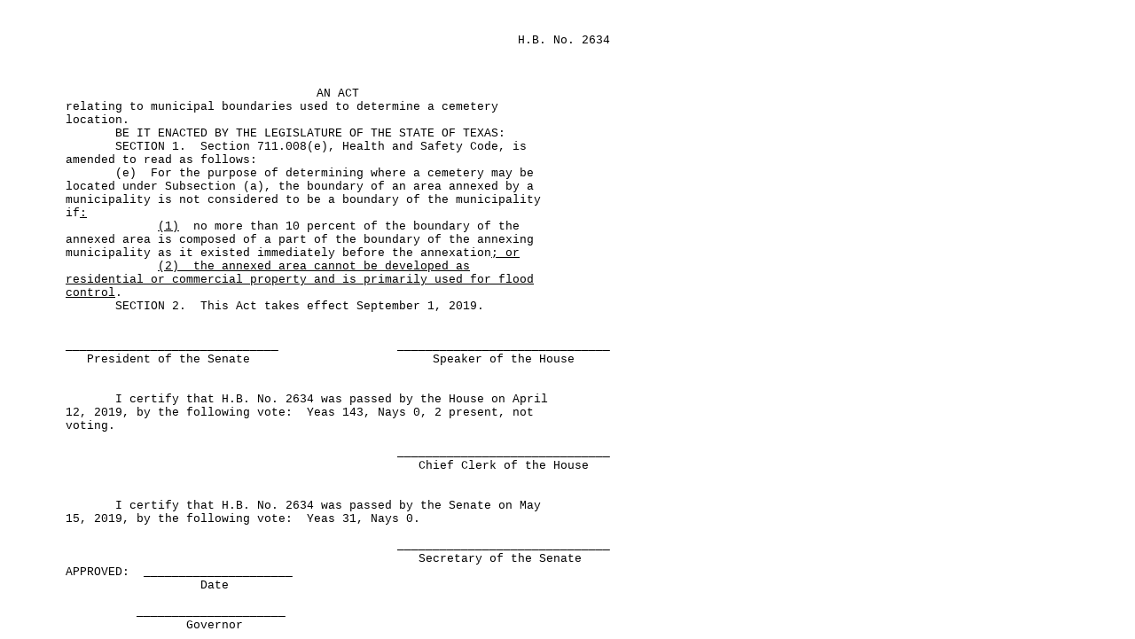

--- FILE ---
content_type: text/html
request_url: https://www.legis.state.tx.us/tlodocs/86R/billtext/html/HB02634F.HTM
body_size: 1897
content:
<html xmlns:xs="http://www.w3.org/2001/XMLSchema" xmlns:fn="http://www.w3.org/2004/07/xpath-functions" xmlns:xdt="http://www.w3.org/2004/07/xpath-datatypes">
  <head>
    <META http-equiv="Content-Type" content="text/html; charset=us-ascii">
    <title>86(R) HB 2634 - Enrolled version - Bill Text</title>
    <style type="text/css">td { font-family: Courier, Arial, sans-serif; font-size: 10pt; } table { empty-cells:show; } </style>
  </head>
  <body>
    <table width="680" cellpadding="0" cellspacing="0">
      <tr>
        <td width="65" valign="top">&#xA0;</td>
        <td width="615" valign="top" colspan="2"></td>
      </tr>
      <tr>
        <td colspan="3">&#xA0;</td>
      </tr>
      <tr>
        <td width="65" valign="top">&#xA0;</td>
        <td width="615" valign="top" colspan="2" align="right">H.B.&#xA0;No.&#xA0;2634</td>
      </tr>
    </table>
    <table width="680" cellpadding="0" cellspacing="0">
      <tr>
        <td colspan="3">&#xA0;</td>
      </tr>
      <tr>
        <td colspan="3">&#xA0;</td>
      </tr>
      <tr>
        <td colspan="3">&#xA0;</td>
      </tr>
      <tr>
        <td width="65" valign="top">
          <META name="PGLN" contents="1-1">&#xA0;
			</td>
        <td width="615" colspan="2" valign="top" align="center">
          <center>AN ACT</center>
        </td>
      </tr>
      <tr>
        <td width="65" valign="top">
          <META name="PGLN" contents="1-2">&#xA0;
			</td>
        <td width="615" colspan="2" valign="top">relating to municipal boundaries used to determine a cemetery </td>
      </tr>
      <tr>
        <td width="65" valign="top">
          <META name="PGLN" contents="1-3">&#xA0;
			</td>
        <td width="615" colspan="2" valign="top">location.</td>
      </tr>
      <tr>
        <td width="65" valign="top">
          <META name="PGLN" contents="1-4">&#xA0;
			</td>
        <td width="615" colspan="2" valign="top">&#xA0;&#xA0;&#xA0;&#xA0;&#xA0;&#xA0;&#xA0;BE IT ENACTED BY THE LEGISLATURE OF THE STATE OF TEXAS:</td>
      </tr>
      <tr>
        <td width="65" valign="top">
          <META name="PGLN" contents="1-5">&#xA0;
			</td>
        <td width="615" colspan="2" valign="top">&#xA0;&#xA0;&#xA0;&#xA0;&#xA0;&#xA0;&#xA0;SECTION&#xA0;1.&#xA0;&#xA0;Section 711.008(e), Health and Safety Code, is </td>
      </tr>
      <tr>
        <td width="65" valign="top">
          <META name="PGLN" contents="1-6">&#xA0;
			</td>
        <td width="615" colspan="2" valign="top">amended to read as follows:</td>
      </tr>
      <tr>
        <td width="65" valign="top">
          <META name="PGLN" contents="1-7">&#xA0;
			</td>
        <td width="615" colspan="2" valign="top">&#xA0;&#xA0;&#xA0;&#xA0;&#xA0;&#xA0;&#xA0;(e)&#xA0;&#xA0;For the purpose of determining where a cemetery may be </td>
      </tr>
      <tr>
        <td width="65" valign="top">
          <META name="PGLN" contents="1-8">&#xA0;
			</td>
        <td width="615" colspan="2" valign="top">located under Subsection (a), the boundary of an area annexed by a </td>
      </tr>
      <tr>
        <td width="65" valign="top">
          <META name="PGLN" contents="1-9">&#xA0;
			</td>
        <td width="615" colspan="2" valign="top">municipality is not considered to be a boundary of the municipality </td>
      </tr>
      <tr>
        <td width="65" valign="top">
          <META name="PGLN" contents="1-10">&#xA0;
			</td>
        <td width="615" colspan="2" valign="top">if<u>:</u></td>
      </tr>
      <tr>
        <td width="65" valign="top">
          <META name="PGLN" contents="1-11">&#xA0;
			</td>
        <td width="615" colspan="2" valign="top">&#xA0;&#xA0;&#xA0;&#xA0;&#xA0;&#xA0;&#xA0;&#xA0;&#xA0;&#xA0;&#xA0;&#xA0;&#xA0;<u>(1)</u>&#xA0;&#xA0;no more than 10 percent of the boundary of the </td>
      </tr>
      <tr>
        <td width="65" valign="top">
          <META name="PGLN" contents="1-12">&#xA0;
			</td>
        <td width="615" colspan="2" valign="top">annexed area is composed of a part of the boundary of the annexing </td>
      </tr>
      <tr>
        <td width="65" valign="top">
          <META name="PGLN" contents="1-13">&#xA0;
			</td>
        <td width="615" colspan="2" valign="top">municipality as it existed immediately before the annexation<u>; or</u></td>
      </tr>
      <tr>
        <td width="65" valign="top">
          <META name="PGLN" contents="1-14">&#xA0;
			</td>
        <td width="615" colspan="2" valign="top">&#xA0;&#xA0;&#xA0;&#xA0;&#xA0;&#xA0;&#xA0;&#xA0;&#xA0;&#xA0;&#xA0;&#xA0;&#xA0;<u>(2)</u><u>&#xA0;</u><u>&#xA0;</u><u>the annexed area cannot be developed as </u></td>
      </tr>
      <tr>
        <td width="65" valign="top">
          <META name="PGLN" contents="1-15">&#xA0;
			</td>
        <td width="615" colspan="2" valign="top"><u>residential or commercial property and is primarily used for flood </u></td>
      </tr>
      <tr>
        <td width="65" valign="top">
          <META name="PGLN" contents="1-16">&#xA0;
			</td>
        <td width="615" colspan="2" valign="top"><u>control</u>.</td>
      </tr>
      <tr>
        <td width="65" valign="top">
          <META name="PGLN" contents="1-17">&#xA0;
			</td>
        <td width="615" colspan="2" valign="top">&#xA0;&#xA0;&#xA0;&#xA0;&#xA0;&#xA0;&#xA0;SECTION&#xA0;2.&#xA0;&#xA0;This Act takes effect September 1, 2019.</td>
      </tr>
      <tr>
        <td colspan="3">&#xA0;</td>
      </tr>
      <tr>
        <td colspan="3">&#xA0;</td>
      </tr>
      <tr>
        <td width="65" valign="top">&#xA0;</td>
        <td width="300" valign="top">______________________________</td>
        <td width="300" valign="top" align="right">______________________________</td>
      </tr>
      <tr>
        <td width="65" valign="top">&#xA0;</td>
        <td width="300" valign="top">&#xA0;&#xA0;&#xA0;President of the Senate</td>
        <td width="300" valign="top" align="right">Speaker of the House&#xA0;&#xA0;&#xA0;&#xA0;&#xA0;</td>
      </tr>
      <tr>
        <td colspan="3">&#xA0;</td>
      </tr>
      <tr>
        <td colspan="3">&#xA0;</td>
      </tr>
      <tr>
        <td width="65" valign="top">
          <META name="PGLN" contents="">&#xA0;		
			</td>
        <td width="615" colspan="2" valign="top">&#xA0;&#xA0;&#xA0;&#xA0;&#xA0;&#xA0;&#xA0;I certify that H.B. No. 2634 was passed by the House on April </td>
      </tr>
      <tr>
        <td width="65" valign="top">
          <META name="PGLN" contents="">&#xA0;		
			</td>
        <td width="615" colspan="2" valign="top">12, 2019, by the following vote:&#xA0;&#xA0;Yeas 143, Nays 0, 2 present, not </td>
      </tr>
      <tr>
        <td width="65" valign="top">
          <META name="PGLN" contents="">&#xA0;		
			</td>
        <td width="615" colspan="2" valign="top">voting.</td>
      </tr>
      <tr>
        <td width="65" valign="top">
          <META name="PGLN" contents="">&#xA0;		
			</td>
        <td width="615" colspan="2" valign="top" align="right"></td>
      </tr>
      <tr>
        <td width="65" valign="top">
          <META name="PGLN" contents="">&#xA0;		
			</td>
        <td width="615" colspan="2" valign="top" align="right">______________________________</td>
      </tr>
      <tr>
        <td width="65" valign="top">
          <META name="PGLN" contents="">&#xA0;		
			</td>
        <td width="615" colspan="2" valign="top" align="right">Chief Clerk of the House&#xA0;&#xA0;&#xA0;</td>
      </tr>
      <tr>
        <td colspan="3">&#xA0;</td>
      </tr>
      <tr>
        <td colspan="3">&#xA0;</td>
      </tr>
      <tr>
        <td width="65" valign="top">
          <META name="PGLN" contents="">&#xA0;		
			</td>
        <td width="615" colspan="2" valign="top">&#xA0;&#xA0;&#xA0;&#xA0;&#xA0;&#xA0;&#xA0;I certify that H.B. No. 2634 was passed by the Senate on May </td>
      </tr>
      <tr>
        <td width="65" valign="top">
          <META name="PGLN" contents="">&#xA0;		
			</td>
        <td width="615" colspan="2" valign="top">15, 2019, by the following vote:&#xA0;&#xA0;Yeas 31, Nays 0.</td>
      </tr>
      <tr>
        <td width="65" valign="top">
          <META name="PGLN" contents="">&#xA0;		
			</td>
        <td width="615" colspan="2" valign="top" align="right"></td>
      </tr>
      <tr>
        <td width="65" valign="top">
          <META name="PGLN" contents="">&#xA0;		
			</td>
        <td width="615" colspan="2" valign="top" align="right">______________________________</td>
      </tr>
      <tr>
        <td width="65" valign="top">
          <META name="PGLN" contents="">&#xA0;		
			</td>
        <td width="615" colspan="2" valign="top" align="right">Secretary of the Senate&#xA0;&#xA0;&#xA0;&#xA0;</td>
      </tr>
      <tr>
        <td width="65" valign="top">
          <META name="PGLN" contents="">&#xA0;		
			</td>
        <td width="615" colspan="2" valign="top">APPROVED:&#xA0;&#xA0;_____________________</td>
      </tr>
      <tr>
        <td width="65" valign="top">
          <META name="PGLN" contents="">&#xA0;		
			</td>
        <td width="615" colspan="2" valign="top">&#xA0;&#xA0;&#xA0;&#xA0;&#xA0;&#xA0;&#xA0;&#xA0;&#xA0;&#xA0;&#xA0;&#xA0;&#xA0;&#xA0;&#xA0;&#xA0;&#xA0;&#xA0;&#xA0;Date&#xA0;&#xA0;&#xA0;&#xA0;&#xA0;&#xA0;&#xA0;&#xA0;&#xA0;&#xA0;</td>
      </tr>
      <tr>
        <td width="65" valign="top">
          <META name="PGLN" contents="">&#xA0;		
			</td>
        <td width="615" colspan="2" valign="top">&#xA0;</td>
      </tr>
      <tr>
        <td width="65" valign="top">
          <META name="PGLN" contents="">&#xA0;		
			</td>
        <td width="615" colspan="2" valign="top">&#xA0;&#xA0;&#xA0;&#xA0;&#xA0;&#xA0;&#xA0;&#xA0;&#xA0;&#xA0;_____________________</td>
      </tr>
      <tr>
        <td width="65" valign="top">
          <META name="PGLN" contents="">&#xA0;		
			</td>
        <td width="615" colspan="2" valign="top">&#xA0;&#xA0;&#xA0;&#xA0;&#xA0;&#xA0;&#xA0;&#xA0;&#xA0;&#xA0;&#xA0;&#xA0;&#xA0;&#xA0;&#xA0;&#xA0;&#xA0;Governor&#xA0;&#xA0;&#xA0;&#xA0;&#xA0;&#xA0;&#xA0;</td>
      </tr>
    </table>
  </body>
</html>